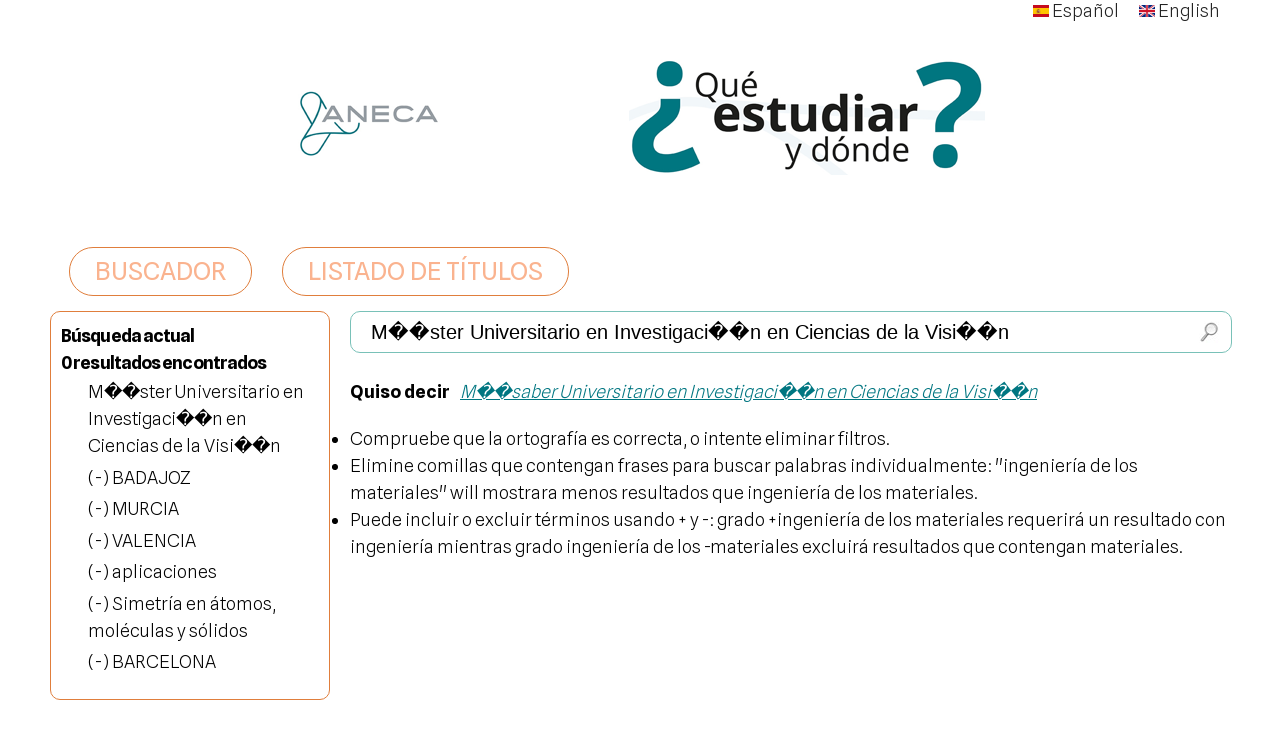

--- FILE ---
content_type: text/html; charset=utf-8
request_url: http://srv.aneca.es/ListadoTitulos/search/site/M%EF%BF%BD%EF%BF%BDster%20Universitario%20en%20Investigaci%EF%BF%BD%EF%BF%BDn%20en%20Ciencias%20de%20la%20Visi%EF%BF%BD%EF%BF%BDn?amp;f%5B0%5D=im_field_titulo_keywords:3000000181&f%5B0%5D=sm_field_titulo_centro_participa_provincia:BADAJOZ&f%5B1%5D=sm_field_titulo_centro_participa_provincia:MURCIA&f%5B2%5D=sm_field_titulo_centro_participa_provincia:VALENCIA&f%5B3%5D=im_field_titulo_keywords:3000001797&f%5B4%5D=im_field_titulo_keywords:3000011166&f%5B5%5D=sm_field_titulo_centro_participa_provincia:BARCELONA&
body_size: 5791
content:
<!DOCTYPE html PUBLIC "-//W3C//DTD HTML+RDFa 1.1//EN">
<html lang="es" dir="ltr" version="HTML+RDFa 1.1"
  xmlns:content="http://purl.org/rss/1.0/modules/content/"
  xmlns:dc="http://purl.org/dc/terms/"
  xmlns:foaf="http://xmlns.com/foaf/0.1/"
  xmlns:og="http://ogp.me/ns#"
  xmlns:rdfs="http://www.w3.org/2000/01/rdf-schema#"
  xmlns:sioc="http://rdfs.org/sioc/ns#"
  xmlns:sioct="http://rdfs.org/sioc/types#"
  xmlns:skos="http://www.w3.org/2004/02/skos/core#"
  xmlns:xsd="http://www.w3.org/2001/XMLSchema#">
<head profile="http://www.w3.org/1999/xhtml/vocab">
  <meta http-equiv="Content-Type" content="text/html; charset=utf-8" />
<meta name="Generator" content="Drupal 7 (http://drupal.org)" />
<link rel="shortcut icon" href="https://srv.aneca.es/ListadoTitulos/sites/default/files/indice.ico" type="image/vnd.microsoft.icon" />
<meta name="viewport" content="width=device-width, initial-scale=1, maximum-scale=1, minimum-scale=1, user-scalable=no" />
  <title>Buscador | Buscador de Títulos Universitarios - ANECA</title>  
  <style type="text/css" media="all">
@import url("https://srv.aneca.es/ListadoTitulos/modules/system/system.base.css?s3r311");
@import url("https://srv.aneca.es/ListadoTitulos/modules/system/system.menus.css?s3r311");
@import url("https://srv.aneca.es/ListadoTitulos/modules/system/system.messages.css?s3r311");
@import url("https://srv.aneca.es/ListadoTitulos/modules/system/system.theme.css?s3r311");
</style>
<style type="text/css" media="screen">
@import url("https://srv.aneca.es/ListadoTitulos/sites/all/modules/tipsy/stylesheets/tipsy.css?s3r311");
</style>
<style type="text/css" media="all">
@import url("https://srv.aneca.es/ListadoTitulos/modules/field/theme/field.css?s3r311");
@import url("https://srv.aneca.es/ListadoTitulos/modules/node/node.css?s3r311");
@import url("https://srv.aneca.es/ListadoTitulos/modules/user/user.css?s3r311");
@import url("https://srv.aneca.es/ListadoTitulos/sites/all/modules/views/css/views.css?s3r311");
</style>
<style type="text/css" media="all">
@import url("https://srv.aneca.es/ListadoTitulos/sites/all/modules/apachesolr_autocomplete/apachesolr_autocomplete.css?s3r311");
@import url("https://srv.aneca.es/ListadoTitulos/sites/all/modules/apachesolr_autocomplete/jquery-autocomplete/jquery.autocomplete.css?s3r311");
@import url("https://srv.aneca.es/ListadoTitulos/sites/all/modules/colorbox/styles/default/colorbox_style.css?s3r311");
@import url("https://srv.aneca.es/ListadoTitulos/sites/all/modules/ctools/css/ctools.css?s3r311");
@import url("https://srv.aneca.es/ListadoTitulos/modules/search/search.css?s3r311");
@import url("https://srv.aneca.es/ListadoTitulos/modules/locale/locale.css?s3r311");
@import url("https://srv.aneca.es/ListadoTitulos/sites/all/modules/facetapi/facetapi.css?s3r311");
</style>
<style type="text/css" media="all">
@import url("https://srv.aneca.es/ListadoTitulos/sites/all/themes/omega/alpha/css/alpha-reset.css?s3r311");
@import url("https://srv.aneca.es/ListadoTitulos/sites/all/themes/omega/alpha/css/alpha-mobile.css?s3r311");
@import url("https://srv.aneca.es/ListadoTitulos/sites/all/themes/omega/alpha/css/alpha-alpha.css?s3r311");
@import url("https://srv.aneca.es/ListadoTitulos/sites/all/themes/omega/omega/css/formalize.css?s3r311");
@import url("https://srv.aneca.es/ListadoTitulos/sites/all/themes/omega/omega/css/omega-text.css?s3r311");
@import url("https://srv.aneca.es/ListadoTitulos/sites/all/themes/omega/omega/css/omega-branding.css?s3r311");
@import url("https://srv.aneca.es/ListadoTitulos/sites/all/themes/omega/omega/css/omega-menu.css?s3r311");
@import url("https://srv.aneca.es/ListadoTitulos/sites/all/themes/omega/omega/css/omega-forms.css?s3r311");
@import url("https://srv.aneca.es/ListadoTitulos/sites/all/themes/omega/omega/css/omega-visuals.css?s3r311");
@import url("https://srv.aneca.es/ListadoTitulos/sites/all/themes/omega_buscador_aneca/css/global.css?s3r311");
</style>

<!--[if (lt IE 9)&(!IEMobile)]>
<style type="text/css" media="all">
@import url("https://srv.aneca.es/ListadoTitulos/sites/all/themes/omega_buscador_aneca/css/omega-buscador-aneca-alpha-default.css?s3r311");
@import url("https://srv.aneca.es/ListadoTitulos/sites/all/themes/omega_buscador_aneca/css/omega-buscador-aneca-alpha-default-normal.css?s3r311");
@import url("https://srv.aneca.es/ListadoTitulos/sites/all/themes/omega/alpha/css/grid/alpha_default/normal/alpha-default-normal-12.css?s3r311");
</style>
<![endif]-->

<!--[if gte IE 9]><!-->
<style type="text/css" media="all and (min-width: 740px) and (min-device-width: 740px), (max-device-width: 800px) and (min-width: 740px) and (orientation:landscape)">
@import url("https://srv.aneca.es/ListadoTitulos/sites/all/themes/omega_buscador_aneca/css/omega-buscador-aneca-alpha-default.css?s3r311");
@import url("https://srv.aneca.es/ListadoTitulos/sites/all/themes/omega_buscador_aneca/css/omega-buscador-aneca-alpha-default-narrow.css?s3r311");
@import url("https://srv.aneca.es/ListadoTitulos/sites/all/themes/omega/alpha/css/grid/alpha_default/narrow/alpha-default-narrow-12.css?s3r311");
</style>
<!--<![endif]-->

<!--[if gte IE 9]><!-->
<style type="text/css" media="all and (min-width: 980px) and (min-device-width: 980px), all and (max-device-width: 1024px) and (min-width: 1024px) and (orientation:landscape)">
@import url("https://srv.aneca.es/ListadoTitulos/sites/all/themes/omega_buscador_aneca/css/omega-buscador-aneca-alpha-default.css?s3r311");
@import url("https://srv.aneca.es/ListadoTitulos/sites/all/themes/omega_buscador_aneca/css/omega-buscador-aneca-alpha-default-normal.css?s3r311");
@import url("https://srv.aneca.es/ListadoTitulos/sites/all/themes/omega/alpha/css/grid/alpha_default/normal/alpha-default-normal-12.css?s3r311");
</style>
<!--<![endif]-->

<!--[if gte IE 9]><!-->
<style type="text/css" media="all and (min-width: 1220px)">
@import url("https://srv.aneca.es/ListadoTitulos/sites/all/themes/omega_buscador_aneca/css/omega-buscador-aneca-alpha-default.css?s3r311");
@import url("https://srv.aneca.es/ListadoTitulos/sites/all/themes/omega_buscador_aneca/css/omega-buscador-aneca-alpha-default-wide.css?s3r311");
@import url("https://srv.aneca.es/ListadoTitulos/sites/all/themes/omega/alpha/css/grid/alpha_default/wide/alpha-default-wide-12.css?s3r311");
</style>
<!--<![endif]-->
  <script type="text/javascript" src="https://srv.aneca.es/ListadoTitulos/sites/all/modules/jquery_update/replace/jquery/1.12/jquery.min.js?v=1.12.4"></script>
<script type="text/javascript" src="https://srv.aneca.es/ListadoTitulos/misc/jquery-extend-3.4.0.js?v=1.12.4"></script>
<script type="text/javascript" src="https://srv.aneca.es/ListadoTitulos/misc/jquery-html-prefilter-3.5.0-backport.js?v=1.12.4"></script>
<script type="text/javascript" src="https://srv.aneca.es/ListadoTitulos/misc/jquery.once.js?v=1.2"></script>
<script type="text/javascript" src="https://srv.aneca.es/ListadoTitulos/misc/drupal.js?s3r311"></script>
<script type="text/javascript" src="https://srv.aneca.es/ListadoTitulos/sites/all/modules/tipsy/javascripts/jquery.tipsy.js?v=0.1.7"></script>
<script type="text/javascript" src="https://srv.aneca.es/ListadoTitulos/sites/all/modules/tipsy/javascripts/tipsy.js?v=0.1.7"></script>
<script type="text/javascript" src="https://srv.aneca.es/ListadoTitulos/sites/all/modules/jquery_update/js/jquery_browser.js?v=0.0.1"></script>
<script type="text/javascript" src="https://srv.aneca.es/ListadoTitulos/misc/form-single-submit.js?v=7.98"></script>
<script type="text/javascript" src="https://srv.aneca.es/ListadoTitulos/sites/default/files/languages/es_e2TBXvlztO6UgOZvfE2XOILJS4a5l-8c9QPYATyPqIY.js?s3r311"></script>
<script type="text/javascript" src="https://srv.aneca.es/ListadoTitulos/sites/all/modules/apachesolr_autocomplete/apachesolr_autocomplete.js?s3r311"></script>
<script type="text/javascript" src="https://srv.aneca.es/ListadoTitulos/sites/all/modules/apachesolr_autocomplete/jquery-autocomplete/jquery.autocomplete.js?s3r311"></script>
<script type="text/javascript" src="https://srv.aneca.es/ListadoTitulos/sites/all/libraries/colorbox/jquery.colorbox-min.js?s3r311"></script>
<script type="text/javascript" src="https://srv.aneca.es/ListadoTitulos/sites/all/libraries/DOMPurify/purify.min.js?s3r311"></script>
<script type="text/javascript" src="https://srv.aneca.es/ListadoTitulos/sites/all/modules/colorbox/js/colorbox.js?s3r311"></script>
<script type="text/javascript" src="https://srv.aneca.es/ListadoTitulos/sites/all/modules/colorbox/styles/default/colorbox_style.js?s3r311"></script>
<script type="text/javascript" src="https://srv.aneca.es/ListadoTitulos/sites/all/modules/colorbox/js/colorbox_inline.js?s3r311"></script>
<script type="text/javascript" src="https://srv.aneca.es/ListadoTitulos/sites/all/modules/google_analytics/googleanalytics.js?s3r311"></script>
<script type="text/javascript" src="https://www.googletagmanager.com/gtag/js?id=UA-18156306-3"></script>
<script type="text/javascript">
<!--//--><![CDATA[//><!--
window.dataLayer = window.dataLayer || [];function gtag(){dataLayer.push(arguments)};gtag("js", new Date());gtag("set", "developer_id.dMDhkMT", true);gtag("config", "UA-18156306-3", {"groups":"default"});
//--><!]]>
</script>
<script type="text/javascript" src="https://srv.aneca.es/ListadoTitulos/sites/all/themes/omega/omega/js/jquery.formalize.js?s3r311"></script>
<script type="text/javascript" src="https://srv.aneca.es/ListadoTitulos/sites/all/themes/omega/omega/js/omega-mediaqueries.js?s3r311"></script>
<script type="text/javascript" src="https://srv.aneca.es/ListadoTitulos/sites/all/themes/omega_buscador_aneca/js/buscador.js?s3r311"></script>
<script type="text/javascript">
<!--//--><![CDATA[//><!--
jQuery.extend(Drupal.settings, {"basePath":"\/ListadoTitulos\/","pathPrefix":"","setHasJsCookie":0,"ajaxPageState":{"theme":"omega_buscador_aneca","theme_token":"fAIyO7xql6UJTrJwXzLlgIB2-AHD_L0hYRThPCWbtWc","js":{"sites\/all\/modules\/jquery_update\/replace\/jquery\/1.12\/jquery.min.js":1,"misc\/jquery-extend-3.4.0.js":1,"misc\/jquery-html-prefilter-3.5.0-backport.js":1,"misc\/jquery.once.js":1,"misc\/drupal.js":1,"sites\/all\/modules\/tipsy\/javascripts\/jquery.tipsy.js":1,"sites\/all\/modules\/tipsy\/javascripts\/tipsy.js":1,"sites\/all\/modules\/jquery_update\/js\/jquery_browser.js":1,"misc\/form-single-submit.js":1,"public:\/\/languages\/es_e2TBXvlztO6UgOZvfE2XOILJS4a5l-8c9QPYATyPqIY.js":1,"sites\/all\/modules\/apachesolr_autocomplete\/apachesolr_autocomplete.js":1,"sites\/all\/modules\/apachesolr_autocomplete\/jquery-autocomplete\/jquery.autocomplete.js":1,"sites\/all\/libraries\/colorbox\/jquery.colorbox-min.js":1,"sites\/all\/libraries\/DOMPurify\/purify.min.js":1,"sites\/all\/modules\/colorbox\/js\/colorbox.js":1,"sites\/all\/modules\/colorbox\/styles\/default\/colorbox_style.js":1,"sites\/all\/modules\/colorbox\/js\/colorbox_inline.js":1,"sites\/all\/modules\/google_analytics\/googleanalytics.js":1,"https:\/\/www.googletagmanager.com\/gtag\/js?id=UA-18156306-3":1,"0":1,"sites\/all\/themes\/omega\/omega\/js\/jquery.formalize.js":1,"sites\/all\/themes\/omega\/omega\/js\/omega-mediaqueries.js":1,"sites\/all\/themes\/omega_buscador_aneca\/js\/buscador.js":1},"css":{"modules\/system\/system.base.css":1,"modules\/system\/system.menus.css":1,"modules\/system\/system.messages.css":1,"modules\/system\/system.theme.css":1,"sites\/all\/modules\/tipsy\/stylesheets\/tipsy.css":1,"modules\/field\/theme\/field.css":1,"modules\/node\/node.css":1,"modules\/user\/user.css":1,"sites\/all\/modules\/views\/css\/views.css":1,"sites\/all\/modules\/apachesolr_autocomplete\/apachesolr_autocomplete.css":1,"sites\/all\/modules\/apachesolr_autocomplete\/jquery-autocomplete\/jquery.autocomplete.css":1,"sites\/all\/modules\/colorbox\/styles\/default\/colorbox_style.css":1,"sites\/all\/modules\/ctools\/css\/ctools.css":1,"modules\/search\/search.css":1,"modules\/locale\/locale.css":1,"sites\/all\/modules\/facetapi\/facetapi.css":1,"sites\/all\/themes\/omega\/alpha\/css\/alpha-reset.css":1,"sites\/all\/themes\/omega\/alpha\/css\/alpha-mobile.css":1,"sites\/all\/themes\/omega\/alpha\/css\/alpha-alpha.css":1,"sites\/all\/themes\/omega\/omega\/css\/formalize.css":1,"sites\/all\/themes\/omega\/omega\/css\/omega-text.css":1,"sites\/all\/themes\/omega\/omega\/css\/omega-branding.css":1,"sites\/all\/themes\/omega\/omega\/css\/omega-menu.css":1,"sites\/all\/themes\/omega\/omega\/css\/omega-forms.css":1,"sites\/all\/themes\/omega\/omega\/css\/omega-visuals.css":1,"sites\/all\/themes\/omega_buscador_aneca\/css\/global.css":1,"ie::normal::sites\/all\/themes\/omega_buscador_aneca\/css\/omega-buscador-aneca-alpha-default.css":1,"ie::normal::sites\/all\/themes\/omega_buscador_aneca\/css\/omega-buscador-aneca-alpha-default-normal.css":1,"ie::normal::sites\/all\/themes\/omega\/alpha\/css\/grid\/alpha_default\/normal\/alpha-default-normal-12.css":1,"narrow::sites\/all\/themes\/omega_buscador_aneca\/css\/omega-buscador-aneca-alpha-default.css":1,"narrow::sites\/all\/themes\/omega_buscador_aneca\/css\/omega-buscador-aneca-alpha-default-narrow.css":1,"sites\/all\/themes\/omega\/alpha\/css\/grid\/alpha_default\/narrow\/alpha-default-narrow-12.css":1,"normal::sites\/all\/themes\/omega_buscador_aneca\/css\/omega-buscador-aneca-alpha-default.css":1,"normal::sites\/all\/themes\/omega_buscador_aneca\/css\/omega-buscador-aneca-alpha-default-normal.css":1,"sites\/all\/themes\/omega\/alpha\/css\/grid\/alpha_default\/normal\/alpha-default-normal-12.css":1,"wide::sites\/all\/themes\/omega_buscador_aneca\/css\/omega-buscador-aneca-alpha-default.css":1,"wide::sites\/all\/themes\/omega_buscador_aneca\/css\/omega-buscador-aneca-alpha-default-wide.css":1,"sites\/all\/themes\/omega\/alpha\/css\/grid\/alpha_default\/wide\/alpha-default-wide-12.css":1}},"apachesolr_autocomplete":{"path":"\/ListadoTitulos\/apachesolr_autocomplete","forms":{"search-form":{"id":"search-form","path":"\/ListadoTitulos\/apachesolr_autocomplete_callback\/apachesolr_search_page%3Abuscador"}}},"colorbox":{"opacity":"0.85","current":"{current} of {total}","previous":"\u00ab Prev","next":"Next \u00bb","close":"Cerrar","maxWidth":"98%","maxHeight":"98%","fixed":true,"mobiledetect":true,"mobiledevicewidth":"480px","file_public_path":"\/ListadoTitulos\/sites\/default\/files","specificPagesDefaultValue":"admin*\nimagebrowser*\nimg_assist*\nimce*\nnode\/add\/*\nnode\/*\/edit\nprint\/*\nprintpdf\/*\nsystem\/ajax\nsystem\/ajax\/*"},"tipsy":{"custom_selectors":[{"selector":".ayuda","options":{"fade":1,"gravity":"autoWE","trigger":"hover","delayIn":"0","delayOut":"0","opacity":"0.8","offset":"0","html":1,"tooltip_content":{"source":"attribute","selector":"name"}}}]},"googleanalytics":{"account":["UA-18156306-3"],"trackOutbound":1,"trackMailto":1,"trackDownload":1,"trackDownloadExtensions":"7z|aac|arc|arj|asf|asx|avi|bin|csv|doc(x|m)?|dot(x|m)?|exe|flv|gif|gz|gzip|hqx|jar|jpe?g|js|mp(2|3|4|e?g)|mov(ie)?|msi|msp|pdf|phps|png|ppt(x|m)?|pot(x|m)?|pps(x|m)?|ppam|sld(x|m)?|thmx|qtm?|ra(m|r)?|sea|sit|tar|tgz|torrent|txt|wav|wma|wmv|wpd|xls(x|m|b)?|xlt(x|m)|xlam|xml|z|zip","trackColorbox":1},"urlIsAjaxTrusted":{"\/ListadoTitulos\/search\/site\/M%EF%BF%BD%EF%BF%BDster%20Universitario%20en%20Investigaci%EF%BF%BD%EF%BF%BDn%20en%20Ciencias%20de%20la%20Visi%EF%BF%BD%EF%BF%BDn?amp;f%5B0%5D=im_field_titulo_keywords:3000000181\u0026f%5B0%5D=sm_field_titulo_centro_participa_provincia:BADAJOZ\u0026f%5B1%5D=sm_field_titulo_centro_participa_provincia:MURCIA\u0026f%5B2%5D=sm_field_titulo_centro_participa_provincia:VALENCIA\u0026f%5B3%5D=im_field_titulo_keywords:3000001797\u0026f%5B4%5D=im_field_titulo_keywords:3000011166\u0026f%5B5%5D=sm_field_titulo_centro_participa_provincia:BARCELONA\u0026":true},"omega":{"layouts":{"primary":"normal","order":["narrow","normal","wide"],"queries":{"narrow":"all and (min-width: 740px) and (min-device-width: 740px), (max-device-width: 800px) and (min-width: 740px) and (orientation:landscape)","normal":"all and (min-width: 980px) and (min-device-width: 980px), all and (max-device-width: 1024px) and (min-width: 1024px) and (orientation:landscape)","wide":"all and (min-width: 1220px)"}}}});
//--><!]]>
</script>
  <!--[if lt IE 9]><script src="http://html5shiv.googlecode.com/svn/trunk/html5.js"></script><![endif]-->
  <link rel="preconnect" href="https://fonts.googleapis.com">
  <link rel="preconnect" href="https://fonts.gstatic.com" crossorigin>
  <link href="https://fonts.googleapis.com/css2?family=Spline+Sans:wght@300;400;500;600;700&display=swap" rel="stylesheet">
</head>
<body class="html not-front not-logged-in page-search page-search-site page-search-site-m��ster-universitario-en-investigaci��n-en-ciencias-de-la-visi��n i18n-es context-search">
  <div id="skip-link">
    <a href="#main-content" class="element-invisible element-focusable">Pasar al contenido principal</a>
  </div>
  <div class="region region-page-top" id="region-page-top">
  <div class="region-inner region-page-top-inner">
      </div>
</div>  <div class="page clearfix" id="page">
      <header id="section-header" class="section section-header">
  <div id="zone-user-wrapper" class="zone-wrapper zone-user-wrapper clearfix">  
  <div id="zone-user" class="zone zone-user clearfix container-12">
    <div class="grid-12 region region-language" id="region-language">
  <div class="region-inner region-language-inner">
    <div class="block block-locale block-language block-locale-language odd block-without-title" id="block-locale-language">
  <div class="block-inner clearfix">
                
    <div class="content clearfix">
      <ul class="language-switcher-locale-url"><li class="es first active"><a href="/ListadoTitulos/search/site/M%EF%BF%BD%EF%BF%BDster%20Universitario%20en%20Investigaci%EF%BF%BD%EF%BF%BDn%20en%20Ciencias%20de%20la%20Visi%EF%BF%BD%EF%BF%BDn" class="language-link active" xml:lang="es"><img class="language-icon" typeof="foaf:Image" src="https://srv.aneca.es/ListadoTitulos/sites/all/modules/languageicons/flags/es.png" width="16" height="12" alt="Español" title="Español" /> Español</a></li><li class="en last"><a href="/ListadoTitulos/en/search/site/M%EF%BF%BD%EF%BF%BDster%20Universitario%20en%20Investigaci%EF%BF%BD%EF%BF%BDn%20en%20Ciencias%20de%20la%20Visi%EF%BF%BD%EF%BF%BDn" class="language-link" xml:lang="en"><img class="language-icon" typeof="foaf:Image" src="https://srv.aneca.es/ListadoTitulos/sites/all/modules/languageicons/flags/en.png" width="16" height="12" alt="English" title="English" /> English</a></li></ul>    </div>
  </div>
</div>  </div>
</div>  </div>
</div><div id="zone-branding-wrapper" class="zone-wrapper zone-branding-wrapper clearfix">  
  <div id="zone-branding" class="zone zone-branding clearfix container-12">
    <div class="grid-12 region region-branding" id="region-branding">
  <div class="region-inner region-branding-inner">
        <div class="block block-block block-4 block-block-4 odd block-without-title" id="block-block-4">
  <div class="block-inner clearfix">
                
    <div class="content clearfix">
      <p><a href="/ListadoTitulos"><img src="/ListadoTitulos/sites/all/themes/omega_buscador_aneca/images/logo.png" /></a></p>
    </div>
  </div>
</div>  </div>
</div>  </div>
</div><div id="zone-menu-wrapper" class="zone-wrapper zone-menu-wrapper clearfix">  
  <div id="zone-menu" class="zone zone-menu clearfix container-12">
    <div class="grid-12 region region-menu" id="region-menu">
  <div class="region-inner region-menu-inner">
        <div class="block block-system block-menu block-main-menu block-system-main-menu odd block-without-title" id="block-system-main-menu">
  <div class="block-inner clearfix">
                
    <div class="content clearfix">
      <ul class="menu"><li class="first leaf"><a href="/ListadoTitulos/" title="">BUSCADOR</a></li>
<li class="last leaf"><a href="/ListadoTitulos/busqueda-titulaciones" title="">LISTADO DE TÍTULOS</a></li>
</ul>    </div>
  </div>
</div>  </div>
</div>
  </div>
</div></header>    
      <section id="section-content" class="section section-content">
  <div id="zone-content-wrapper" class="zone-wrapper zone-content-wrapper clearfix">  
  <div id="zone-content" class="zone zone-content clearfix container-12">    
        
        <aside class="grid-3 region region-sidebar-first" id="region-sidebar-first">
  <div class="region-inner region-sidebar-first-inner">
    <section class="block block-current-search block-standard block-current-search-standard odd" id="block-current-search-standard">
  <div class="block-inner clearfix">
              <h2 class="block-title">Búsqueda actual</h2>
            
    <div class="content clearfix">
      <div class="current-search-item current-search-item-text current-search-item-results"><h3 class="">0 resultados encontrados</h3></div><div class="current-search-item current-search-item-active current-search-item-active-items"><div class="item-list"><ul class=""><li class="first">M��ster Universitario en Investigaci��n en Ciencias de la Visi��n</li><li class="active"><a href="/ListadoTitulos/search/site/M%EF%BF%BD%EF%BF%BDster%20Universitario%20en%20Investigaci%EF%BF%BD%EF%BF%BDn%20en%20Ciencias%20de%20la%20Visi%EF%BF%BD%EF%BF%BDn?amp%3Bf%5B0%5D=im_field_titulo_keywords%3A3000000181&amp;f%5B0%5D=sm_field_titulo_centro_participa_provincia%3AMURCIA&amp;f%5B1%5D=sm_field_titulo_centro_participa_provincia%3AVALENCIA&amp;f%5B2%5D=im_field_titulo_keywords%3A3000001797&amp;f%5B3%5D=im_field_titulo_keywords%3A3000011166&amp;f%5B4%5D=sm_field_titulo_centro_participa_provincia%3ABARCELONA" rel="nofollow" class="active active">(-) <span class="element-invisible"> Remove BADAJOZ filter </span></a>BADAJOZ</li><li class="active active"><a href="/ListadoTitulos/search/site/M%EF%BF%BD%EF%BF%BDster%20Universitario%20en%20Investigaci%EF%BF%BD%EF%BF%BDn%20en%20Ciencias%20de%20la%20Visi%EF%BF%BD%EF%BF%BDn?amp%3Bf%5B0%5D=im_field_titulo_keywords%3A3000000181&amp;f%5B0%5D=sm_field_titulo_centro_participa_provincia%3ABADAJOZ&amp;f%5B1%5D=sm_field_titulo_centro_participa_provincia%3AVALENCIA&amp;f%5B2%5D=im_field_titulo_keywords%3A3000001797&amp;f%5B3%5D=im_field_titulo_keywords%3A3000011166&amp;f%5B4%5D=sm_field_titulo_centro_participa_provincia%3ABARCELONA" rel="nofollow" class="active active">(-) <span class="element-invisible"> Remove MURCIA filter </span></a>MURCIA</li><li class="active active active"><a href="/ListadoTitulos/search/site/M%EF%BF%BD%EF%BF%BDster%20Universitario%20en%20Investigaci%EF%BF%BD%EF%BF%BDn%20en%20Ciencias%20de%20la%20Visi%EF%BF%BD%EF%BF%BDn?amp%3Bf%5B0%5D=im_field_titulo_keywords%3A3000000181&amp;f%5B0%5D=sm_field_titulo_centro_participa_provincia%3ABADAJOZ&amp;f%5B1%5D=sm_field_titulo_centro_participa_provincia%3AMURCIA&amp;f%5B2%5D=im_field_titulo_keywords%3A3000001797&amp;f%5B3%5D=im_field_titulo_keywords%3A3000011166&amp;f%5B4%5D=sm_field_titulo_centro_participa_provincia%3ABARCELONA" rel="nofollow" class="active active">(-) <span class="element-invisible"> Remove VALENCIA filter </span></a>VALENCIA</li><li class="active active active active"><a href="/ListadoTitulos/search/site/M%EF%BF%BD%EF%BF%BDster%20Universitario%20en%20Investigaci%EF%BF%BD%EF%BF%BDn%20en%20Ciencias%20de%20la%20Visi%EF%BF%BD%EF%BF%BDn?amp%3Bf%5B0%5D=im_field_titulo_keywords%3A3000000181&amp;f%5B0%5D=sm_field_titulo_centro_participa_provincia%3ABADAJOZ&amp;f%5B1%5D=sm_field_titulo_centro_participa_provincia%3AMURCIA&amp;f%5B2%5D=sm_field_titulo_centro_participa_provincia%3AVALENCIA&amp;f%5B3%5D=im_field_titulo_keywords%3A3000011166&amp;f%5B4%5D=sm_field_titulo_centro_participa_provincia%3ABARCELONA" rel="nofollow" class="active active">(-) <span class="element-invisible"> Remove aplicaciones filter </span></a>aplicaciones</li><li class="active active active active active"><a href="/ListadoTitulos/search/site/M%EF%BF%BD%EF%BF%BDster%20Universitario%20en%20Investigaci%EF%BF%BD%EF%BF%BDn%20en%20Ciencias%20de%20la%20Visi%EF%BF%BD%EF%BF%BDn?amp%3Bf%5B0%5D=im_field_titulo_keywords%3A3000000181&amp;f%5B0%5D=sm_field_titulo_centro_participa_provincia%3ABADAJOZ&amp;f%5B1%5D=sm_field_titulo_centro_participa_provincia%3AMURCIA&amp;f%5B2%5D=sm_field_titulo_centro_participa_provincia%3AVALENCIA&amp;f%5B3%5D=im_field_titulo_keywords%3A3000001797&amp;f%5B4%5D=sm_field_titulo_centro_participa_provincia%3ABARCELONA" rel="nofollow" class="active active">(-) <span class="element-invisible"> Remove Simetría en átomos, moléculas y sólidos filter </span></a>Simetría en átomos, moléculas y sólidos</li><li class="active active active active active active last"><a href="/ListadoTitulos/search/site/M%EF%BF%BD%EF%BF%BDster%20Universitario%20en%20Investigaci%EF%BF%BD%EF%BF%BDn%20en%20Ciencias%20de%20la%20Visi%EF%BF%BD%EF%BF%BDn?amp%3Bf%5B0%5D=im_field_titulo_keywords%3A3000000181&amp;f%5B0%5D=sm_field_titulo_centro_participa_provincia%3ABADAJOZ&amp;f%5B1%5D=sm_field_titulo_centro_participa_provincia%3AMURCIA&amp;f%5B2%5D=sm_field_titulo_centro_participa_provincia%3AVALENCIA&amp;f%5B3%5D=im_field_titulo_keywords%3A3000001797&amp;f%5B4%5D=im_field_titulo_keywords%3A3000011166" rel="nofollow" class="active active">(-) <span class="element-invisible"> Remove BARCELONA filter </span></a>BARCELONA</li></ul></div></div>    </div>
  </div>
</section>  </div>
</aside><div class="grid-9 region region-content" id="region-content">
  <div class="region-inner region-content-inner">
    <a id="main-content"></a>
                                    <div class="block block-system block-main block-system-main odd block-without-title" id="block-system-main">
  <div class="block-inner clearfix">
                
    <div class="content clearfix">
      <form class="search-form" action="/ListadoTitulos/search/site/M%EF%BF%BD%EF%BF%BDster%20Universitario%20en%20Investigaci%EF%BF%BD%EF%BF%BDn%20en%20Ciencias%20de%20la%20Visi%EF%BF%BD%EF%BF%BDn?amp;f%5B0%5D=im_field_titulo_keywords:3000000181&amp;f%5B0%5D=sm_field_titulo_centro_participa_provincia:BADAJOZ&amp;f%5B1%5D=sm_field_titulo_centro_participa_provincia:MURCIA&amp;f%5B2%5D=sm_field_titulo_centro_participa_provincia:VALENCIA&amp;f%5B3%5D=im_field_titulo_keywords:3000001797&amp;f%5B4%5D=im_field_titulo_keywords:3000011166&amp;f%5B5%5D=sm_field_titulo_centro_participa_provincia:BARCELONA&amp;" method="post" id="search-form" accept-charset="UTF-8"><div><div class="container-inline form-wrapper" id="edit-basic"><div class="form-item form-type-textfield form-item-keys">
 <input class="apachesolr-autocomplete form-text" data-apachesolr-autocomplete-id="search-form" type="text" id="edit-keys" name="keys" value="M��ster Universitario en Investigaci��n en Ciencias de la Visi��n" size="20" maxlength="255" />
</div>
<input type="submit" id="edit-submit" name="op" value="" class="form-submit" /><input type="hidden" name="get" value="{&quot;amp;f&quot;:[&quot;im_field_titulo_keywords:3000000181&quot;],&quot;f&quot;:[&quot;sm_field_titulo_centro_participa_provincia:BADAJOZ&quot;,&quot;sm_field_titulo_centro_participa_provincia:MURCIA&quot;,&quot;sm_field_titulo_centro_participa_provincia:VALENCIA&quot;,&quot;im_field_titulo_keywords:3000001797&quot;,&quot;im_field_titulo_keywords:3000011166&quot;,&quot;sm_field_titulo_centro_participa_provincia:BARCELONA&quot;]}" />
<input type="hidden" name="detach_auto_language_filter" value="0" />
</div><input type="hidden" name="form_build_id" value="form-fZzyCnA1YEmDHvxkoxFvNH9qLRz0awgIUFxqBvp30R4" />
<input type="hidden" name="form_id" value="apachesolr_search_custom_page_search_form" />
</div></form><div class="spelling-suggestions"><dl class="form-item"><dt><strong>Quiso decir</strong></dt><dd><a href="/ListadoTitulos/search/site/M%EF%BF%BD%EF%BF%BDsaber%20Universitario%20en%20Investigaci%EF%BF%BD%EF%BF%BDn%20en%20Ciencias%20de%20la%20Visi%EF%BF%BD%EF%BF%BDn">M��saber Universitario en Investigaci��n en Ciencias de la Visi��n</a></dd></dl></div><ul> <li>Compruebe que la ortografía es correcta, o intente eliminar filtros.</li> <li>Elimine comillas que contengan frases para buscar palabras individualmente: "ingeniería de los materiales" will mostrara menos resultados que ingeniería de los materiales.</li> <li>Puede incluir o excluir términos usando + y -: grado +ingeniería de los materiales requerirá un resultado con ingeniería mientras grado ingeniería de los -materiales excluirá resultados que contengan materiales.</li> </ul>    </div>
  </div>
</div>      </div>
</div>
  </div>
</div></section>    
  
      <footer id="section-footer" class="section section-footer">
  <div id="zone-footer-wrapper" class="zone-wrapper zone-footer-wrapper clearfix">  
  <div id="zone-footer" class="zone zone-footer clearfix container-12">
    <div class="grid-12 region region-footer-first" id="region-footer-first">
  <div class="region-inner region-footer-first-inner">
    <div class="block block-block block-6 block-block-6 odd block-without-title" id="block-block-6">
  <div class="block-inner clearfix">
                
    <div class="content clearfix">
      <div class="filtros-movil">
<button>Filtros</button>
<div>
</div></div>    </div>
  </div>
</div><div class="block block-block block-8 block-block-8 even block-without-title" id="block-block-8">
  <div class="block-inner clearfix">
                
    <div class="content clearfix">
      <p align="center">Página optimizada para su visualización con Google Chrome o Firefox</p>
<p align="center">Las consultas sobre el Buscador ¿Qué estudiar y dónde? se atienden exclusivamente a través de la cuenta de correo buscador@aneca.es </p>
<a href="https://www.universidades.gob.es"><img src="/ListadoTitulos/sites/all/themes/omega_buscador_aneca/images/logo_pie.png"/ width="500px"></a>    </div>
  </div>
</div>  </div>
</div>  </div>
</div></footer>  </div>  </body>
</html>

--- FILE ---
content_type: text/css
request_url: https://srv.aneca.es/ListadoTitulos/sites/all/themes/omega_buscador_aneca/css/omega-buscador-aneca-alpha-default.css?s3r311
body_size: 785
content:
/* This file will hold styles for all layouts using the alpha grid (i.e. not the mobile layout). */


/* Menú */

.block-main-menu ul {
    margin-left: 4px;
}

.block-main-menu ul li {
    padding: 5px 25px;
    font-size: 1.4em;
    margin: 0 15px 15px 15px;
    font-weight: 400;
}

.block-main-menu ul li:hover {
    background: #e07e3c;
    -webkit-border-radius: 5px;
    -moz-border-radius: 5px;
    border-radius: 50px;
}

.block-main-menu ul li:hover a {
    color: #fff;
}

.block-main-menu ul li.active-trail {
    background: #fab38f;
    -webkit-border-radius: 5px;
    -moz-border-radius: 5px;
    border-radius: 50px;
}

.block-main-menu ul li a {
    color: #fab38f;
    text-decoration: none;
}

.block-main-menu ul li.active-trail a {
    color: #fff;
}

.menu-movil {
    display: none;
}

.filtros-movil {
    display: none;
}

.block-main-menu {
    display: block;
}

.block-main-menu li {
    display: inline;
    float: left;
}

#block-block-2 dl.menu {
    display: none;
}


/* Portada */

#region-frontpage {}

.region-frontpage-inner {
    padding: 30px;
}

#region-frontpage li {
    margin: 0 10px;
    font-size: 120%;
}

#region-frontpage2 ul {
    font-size: 100%;
}


/* Campo de búsqueda */

#block-search-form {
    height: 40px;
}

#block-search-form input.apachesolr-autocomplete {
    width: 80%;
    height: 40px;
    font-size: 20px;
}

#block-search-form input.form-submit {
    width: 40px;
    height: 36px;
}

#edit-basic {
    height: 40px;
}

#search-form input.apachesolr-autocomplete {
    width: 80%;
    height: 40px;
    font-size: 20px;
}

#search-form input.form-submit {
    width: 40px;
    height: 36px;
}

.ac_results li {
    font-size: 16px;
    padding: 10px 2px;
}


/* Filtros de búsqueda */

.block-facetapi {
    display: block;
}

.block-facetapi .content {
    display: block;
}


/* Resultados de búsqueda */

ol.search-results li {
    -moz-transition: background-color 0.11s linear 0s;
    color: #333333;
    display: block;
    padding: 10px;
    border-top: 1px solid #D9D9D9;
    margin: 0;
    background: #fff;
}

ol.search-results h3.title {
    margin: 0 0 5px 0;
    font-size: 1.2em;
}

ol.search-results ul {
    margin: 0;
}

ol.search-results ul li {
    display: inline;
    border: none;
}

.form-item-retain-filters {
    clear: both;
}


/* Views */

#edit-field-titulo-uni-solicitante-nid {
    font-size: 12px;
}

--- FILE ---
content_type: application/javascript
request_url: https://srv.aneca.es/ListadoTitulos/sites/all/themes/omega_buscador_aneca/js/buscador.js?s3r311
body_size: 187
content:
jQuery(function(){
  jQuery('.block-facetapi h2').click(function(){
     jQuery(this).parent().find(".content").slideToggle("slow");
  });
  
  jQuery('#block-block-6 button').click(function(){
     jQuery('.block-facetapi').slideToggle("slow");
  });
  
  jQuery(".menu-movil button").click(function () {
jQuery(".menu-movil ul").slideToggle();
});
  
});



